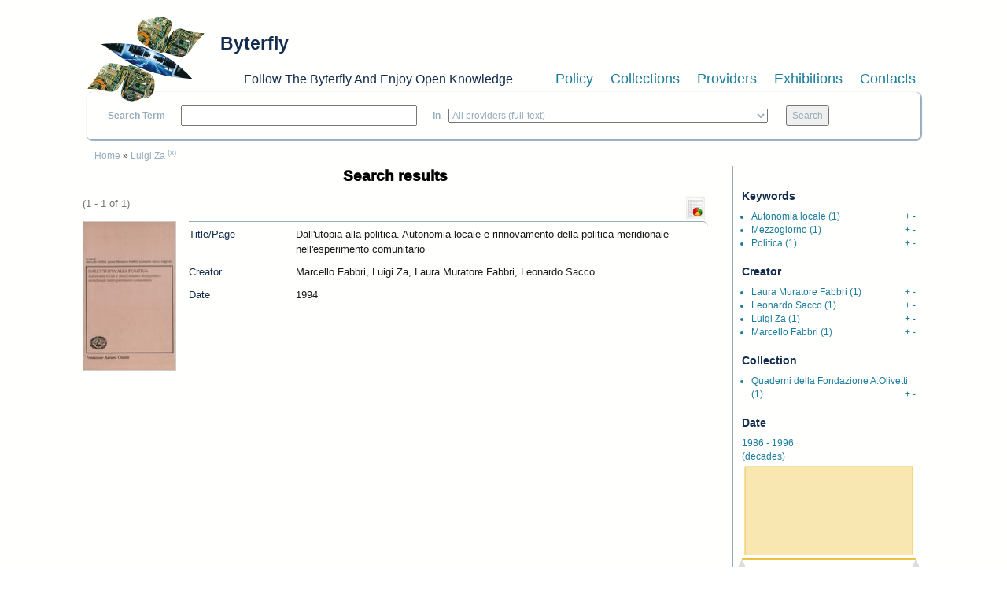

--- FILE ---
content_type: text/html; charset=utf-8
request_url: https://www.byterfly.eu/islandora/search?type=dismax&f%5B0%5D=dc.creator%3A%22Luigi%20Za%22
body_size: 5787
content:
<!DOCTYPE html PUBLIC "-//W3C//DTD XHTML+RDFa 1.0//EN"
  "http://www.w3.org/MarkUp/DTD/xhtml-rdfa-1.dtd">
<html xmlns="http://www.w3.org/1999/xhtml" xml:lang="en" version="XHTML+RDFa 1.0" dir="ltr"
  xmlns:content="http://purl.org/rss/1.0/modules/content/"
  xmlns:dc="http://purl.org/dc/terms/"
  xmlns:foaf="http://xmlns.com/foaf/0.1/"
  xmlns:og="http://ogp.me/ns#"
  xmlns:rdfs="http://www.w3.org/2000/01/rdf-schema#"
  xmlns:sioc="http://rdfs.org/sioc/ns#"
  xmlns:sioct="http://rdfs.org/sioc/types#"
  xmlns:skos="http://www.w3.org/2004/02/skos/core#"
  xmlns:xsd="http://www.w3.org/2001/XMLSchema#">

<head profile="http://www.w3.org/1999/xhtml/vocab">
  <meta name="viewport" content="width=device-width, initial-scale=1">
  <meta http-equiv="Content-Type" content="text/html; charset=utf-8" />
<meta name="Generator" content="Drupal 7 (http://drupal.org)" />
<link rel="shortcut icon" href="https://www.byterfly.eu/sites/default/files/Digitale10_16x16.ico" type="image/vnd.microsoft.icon" />
  <title>Search results | Byterfly</title>
  <style type="text/css" media="all">
@import url("https://www.byterfly.eu/modules/system/system.base.css?skdohu");
@import url("https://www.byterfly.eu/modules/system/system.menus.css?skdohu");
@import url("https://www.byterfly.eu/modules/system/system.messages.css?skdohu");
@import url("https://www.byterfly.eu/modules/system/system.theme.css?skdohu");
</style>
<style type="text/css" media="all">
@import url("https://www.byterfly.eu/sites/all/modules/jquery_update/replace/ui/themes/base/minified/jquery.ui.core.min.css?skdohu");
@import url("https://www.byterfly.eu/sites/all/modules/jquery_update/replace/ui/themes/base/minified/jquery.ui.theme.min.css?skdohu");
</style>
<style type="text/css" media="all">
@import url("https://www.byterfly.eu/modules/comment/comment.css?skdohu");
@import url("https://www.byterfly.eu/modules/field/theme/field.css?skdohu");
@import url("https://www.byterfly.eu/sites/all/modules/islandora/css/islandora.base.css?skdohu");
@import url("https://www.byterfly.eu/sites/all/modules/islandora/css/islandora.theme.css?skdohu");
@import url("https://www.byterfly.eu/sites/all/modules/islandora_solution_pack_audio/css/islandora_audio.theme.css?skdohu");
@import url("https://www.byterfly.eu/sites/all/modules/islandora_solution_pack_collection/css/islandora_basic_collection.base.css?skdohu");
@import url("https://www.byterfly.eu/sites/all/modules/islandora_solution_pack_collection/css/islandora_basic_collection.theme.css?skdohu");
@import url("https://www.byterfly.eu/sites/all/modules/islandora_solution_pack_image/css/islandora_basic_image.theme.css?skdohu");
@import url("https://www.byterfly.eu/sites/all/modules/islandora_batch/css/views_table_contextual_links_fix.css?skdohu");
@import url("https://www.byterfly.eu/sites/all/modules/islandora_solution_pack_large_image/css/islandora_large_image.theme.css?skdohu");
@import url("https://www.byterfly.eu/sites/all/modules/islandora_solr_search/css/islandora_solr.base.css?skdohu");
@import url("https://www.byterfly.eu/sites/all/modules/islandora_solr_metadata/css/islandora_solr_metadata.css?skdohu");
@import url("https://www.byterfly.eu/sites/all/modules/islandora_solution_pack_video/css/islandora_video.theme.css?skdohu");
@import url("https://www.byterfly.eu/modules/node/node.css?skdohu");
@import url("https://www.byterfly.eu/modules/search/search.css?skdohu");
@import url("https://www.byterfly.eu/modules/user/user.css?skdohu");
@import url("https://www.byterfly.eu/sites/all/modules/views/css/views.css?skdohu");
</style>
<style type="text/css" media="all">
@import url("https://www.byterfly.eu/sites/all/modules/ctools/css/ctools.css?skdohu");
@import url("https://www.byterfly.eu/sites/all/modules/islandora_solr_search/css/islandora_solr.theme.css?skdohu");
@import url("https://www.byterfly.eu/misc/ui/jquery.ui.slider.css?skdohu");
@import url("https://www.byterfly.eu/misc/ui/jquery.ui.datepicker.css?skdohu");
</style>
<link type="text/css" rel="stylesheet" href="https://maxcdn.bootstrapcdn.com/bootstrap/3.3.7/css/bootstrap.min.css" media="all" />
<style type="text/css" media="all">
@import url("https://www.byterfly.eu/sites/all/themes/beginning/css/style.css?skdohu");
</style>
  <script type="text/javascript" src="//code.jquery.com/jquery-1.10.2.min.js"></script>
<script type="text/javascript">
<!--//--><![CDATA[//><!--
window.jQuery || document.write("<script src='/sites/all/modules/jquery_update/replace/jquery/1.10/jquery.min.js'>\x3C/script>")
//--><!]]>
</script>
<script type="text/javascript" src="https://www.byterfly.eu/misc/jquery-extend-3.4.0.js?v=1.10.2"></script>
<script type="text/javascript" src="https://www.byterfly.eu/misc/jquery-html-prefilter-3.5.0-backport.js?v=1.10.2"></script>
<script type="text/javascript" src="https://www.byterfly.eu/misc/jquery.once.js?v=1.2"></script>
<script type="text/javascript" src="https://www.byterfly.eu/misc/drupal.js?skdohu"></script>
<script type="text/javascript" src="//code.jquery.com/ui/1.10.2/jquery-ui.min.js"></script>
<script type="text/javascript">
<!--//--><![CDATA[//><!--
window.jQuery.ui || document.write("<script src='/sites/all/modules/jquery_update/replace/ui/ui/minified/jquery-ui.min.js'>\x3C/script>")
//--><!]]>
</script>
<script type="text/javascript" src="https://www.byterfly.eu/sites/all/modules/islandora_solr_search/js/flot/jquery.flot.min.js?skdohu"></script>
<script type="text/javascript" src="https://www.byterfly.eu/sites/all/modules/islandora_solr_search/js/islandora_solr_facets.js?skdohu"></script>
<script type="text/javascript" src="//maxcdn.bootstrapcdn.com/bootstrap/3.3.7/js/bootstrap.min.js"></script>
<script type="text/javascript" src="https://www.byterfly.eu/sites/all/themes/beginning/js/scripts.js?skdohu"></script>
<script type="text/javascript">
<!--//--><![CDATA[//><!--
jQuery.extend(Drupal.settings, {"basePath":"\/","pathPrefix":"","ajaxPageState":{"theme":"beginning","theme_token":"Z_7WhP-xEvJvPLJYNhPQ8gtia-Qf40b2y-4O9DgNc1k","js":{"\/\/code.jquery.com\/jquery-1.10.2.min.js":1,"0":1,"misc\/jquery-extend-3.4.0.js":1,"misc\/jquery-html-prefilter-3.5.0-backport.js":1,"misc\/jquery.once.js":1,"misc\/drupal.js":1,"\/\/code.jquery.com\/ui\/1.10.2\/jquery-ui.min.js":1,"1":1,"sites\/all\/modules\/islandora_solr_search\/js\/flot\/jquery.flot.min.js":1,"sites\/all\/modules\/islandora_solr_search\/js\/islandora_solr_facets.js":1,"\/\/maxcdn.bootstrapcdn.com\/bootstrap\/3.3.7\/js\/bootstrap.min.js":1,"sites\/all\/themes\/beginning\/js\/scripts.js":1},"css":{"modules\/system\/system.base.css":1,"modules\/system\/system.menus.css":1,"modules\/system\/system.messages.css":1,"modules\/system\/system.theme.css":1,"misc\/ui\/jquery.ui.core.css":1,"misc\/ui\/jquery.ui.theme.css":1,"modules\/comment\/comment.css":1,"modules\/field\/theme\/field.css":1,"sites\/all\/modules\/islandora\/css\/islandora.base.css":1,"sites\/all\/modules\/islandora\/css\/islandora.theme.css":1,"sites\/all\/modules\/islandora_solution_pack_audio\/css\/islandora_audio.theme.css":1,"sites\/all\/modules\/islandora_solution_pack_collection\/css\/islandora_basic_collection.base.css":1,"sites\/all\/modules\/islandora_solution_pack_collection\/css\/islandora_basic_collection.theme.css":1,"sites\/all\/modules\/islandora_solution_pack_image\/css\/islandora_basic_image.theme.css":1,"sites\/all\/modules\/islandora_batch\/css\/views_table_contextual_links_fix.css":1,"sites\/all\/modules\/islandora_solution_pack_large_image\/css\/islandora_large_image.theme.css":1,"sites\/all\/modules\/islandora_solr_search\/css\/islandora_solr.base.css":1,"sites\/all\/modules\/islandora_solr_metadata\/css\/islandora_solr_metadata.css":1,"sites\/all\/modules\/islandora_solution_pack_video\/css\/islandora_video.theme.css":1,"modules\/node\/node.css":1,"modules\/search\/search.css":1,"modules\/user\/user.css":1,"sites\/all\/modules\/views\/css\/views.css":1,"sites\/all\/modules\/ctools\/css\/ctools.css":1,"sites\/all\/modules\/islandora_solr_search\/css\/islandora_solr.theme.css":1,"misc\/ui\/jquery.ui.slider.css":1,"misc\/ui\/jquery.ui.datepicker.css":1,"https:\/\/maxcdn.bootstrapcdn.com\/bootstrap\/3.3.7\/css\/bootstrap.min.css":1,"sites\/all\/themes\/beginning\/css\/style.css":1}},"islandoraSolrRangeSlider":{"dc.date_dt":{"facet_field":"dc.date_dt","form_key":0,"data":[{"date":"1986-01-01T00:00:00Z","bucket":"1986","count":1},{"date":"1996-01-01T00:00:00Z","bucket":"1996","count":null}],"slider_color":"#edc240"}},"urlIsAjaxTrusted":{"\/islandora\/search?type=dismax\u0026f%5B0%5D=dc.creator%3A%22Luigi%20Za%22":true},"islandoraSolrDatepickerRange":{"dc.date_dt":{"datepickerRange":"1500:+00","formKey":0}}});
//--><!]]>
</script>
</head>
<body class="html not-front not-logged-in one-sidebar sidebar-second page-islandora page-islandora-search" >
  <div id="skip-link">
    <a href="#main-content" class="element-invisible element-focusable">Skip to main content</a>
  </div>
    
  <div id="page-wrapper"><div id="page">

    <div id="header" class="container"><div class="row section clearfix">
     <div class="col-md-12 top-header">
              <a href="/" title="Home" rel="home" id="logo">
          <img src="https://www.byterfly.eu/sites/default/files/Digitale_10_150_0.png" alt="Home" />
        </a>
      
              <div id="name-and-slogan">
                                    <div id="site-name"><strong>
                <a href="/" title="Home" rel="home"><span>Byterfly</span></a>
              </strong></div>
                      
                      <div id="site-slogan">Follow The Byterfly And Enjoy Open Knowledge</div>
                  </div> <!-- /#name-and-slogan -->
            </div>
        <div class="region region-header col-md-12">
    <div id="block-views-cmenu-block" class="block block-views bblock">

    
  <div class="content">
    <div class="view view-cmenu view-id-cmenu view-display-id-block view-dom-id-9cac35e2d357a50ff5b773db8d3810a6">
        
  
  
      <div class="view-content">
        <div>
      
          <ul><li><a href="/policy">Policy</a></li><li><a href="/collections">Collections</a></li><li><a href="/providers">Providers</a></li><li><a target="_blank" href="http://exhibitions.byterfly.eu/">Exhibitions</a></li><li><a href="/contacts">Contacts</a></li></ul><BR>    </div>
    </div>
  
  
  
  
  
  
</div>  </div>
</div>
<div id="block-views-csearch-block" class="block block-views bblock">

    
  <div class="content">
    <div class="view view-csearch view-id-csearch view-display-id-block view-dom-id-7e71c15bd2e5dfe99361425665601e65">
        
  
  
      <div class="view-content">
        <div>
      
          <div id="block-islandora-solr-simple"><form name="csearch" id="csearch" action="" method="post" onSubmit="formAction(this)"><label>Search Term </label><input type="text" name="text" value="" onkeypress="return /[^/]/i.test(event.key)" /><label> in </label><select name="collection"><option value="ALL" selected>All providers (full-text)</option><option value="RELS_EXT_isMemberOfCollection_uri_s:info\:fedora\/aisre\:*">
        
  
  
      
        
      
          A.I.S.Re        </option><option value="RELS_EXT_isMemberOfCollection_uri_s:info\:fedora\/bem\:*">   
  
      
          Biblioteca Economia e Management - UNITO - Miscellanea        </option><option value="RELS_EXT_isMemberOfCollection_uri_s:info\:fedora\/bilanci\:*">   
  
      
          Bilanci d&#039;impresa        </option><option value="RELS_EXT_isMemberOfCollection_uri_s:info\:fedora\/sdsimati\:*">   
  
      
          CNR SDS-GE e CNR-IMATI        </option><option value="RELS_EXT_isMemberOfCollection_uri_s:info\:fedora\/ircres\:*">   
  
      
          CNR-IRCrES        </option><option value="RELS_EXT_isMemberOfCollection_uri_s:info\:fedora\/cciaato\:*">   
  
      
          Camera di Commercio Industria Artigianato di Torino        </option><option value="RELS_EXT_isMemberOfCollection_uri_s:info\:fedora\/cmtorino\:*">   
  
      
          Città metropolitana di Torino        </option><option value="RELS_EXT_isMemberOfCollection_uri_s:info\:fedora\/fiat\:*">   
  
      
          FIAT Archivio Centro Storico        </option><option value="RELS_EXT_isMemberOfCollection_uri_s:info\:fedora\/f1563\:*">   
  
      
          Fondazione 1563 per l’Arte e la Cultura della Compagnia di San Paolo        </option><option value="RELS_EXT_isMemberOfCollection_uri_s:info\:fedora\/faolivetti\:*">   
  
      
          Fondazione Adriano Olivetti        </option><option value="RELS_EXT_isMemberOfCollection_uri_s:info\:fedora\/colonnetti\:*">   
  
      
          Fondazione Alberto Colonetti        </option><option value="RELS_EXT_isMemberOfCollection_uri_s:info\:fedora\/fgramsci\:*">   
  
      
          Fondazione Antonio Gramsci        </option><option value="RELS_EXT_isMemberOfCollection_uri_s:info\:fedora\/fgagnelli\:*">   
  
      
          Fondazione Giovanni Agnelli        </option><option value="RELS_EXT_isMemberOfCollection_uri_s:info\:fedora\/fleinaudi\:*">   
  
      
          Fondazione Luigi Einaudi        </option><option value="RELS_EXT_isMemberOfCollection_uri_s:info\:fedora\/ftbarolo\:*">   
  
      
          Fondazione Tancredi di Barolo        </option><option value="RELS_EXT_isMemberOfCollection_uri_s:info\:fedora\/nocentini\:*">   
  
      
          Fondazione culturale Vera Nocentini        </option><option value="RELS_EXT_isMemberOfCollection_uri_s:info\:fedora\/lginatta\:*">   
  
      
          Ginatta Tecnologie        </option><option value="RELS_EXT_isMemberOfCollection_uri_s:info\:fedora\/ires\:*">   
  
      
          IRES Piemonte        </option><option value="RELS_EXT_isMemberOfCollection_uri_s:info\:fedora\/lindice\:*">   
  
      
          L&#039;Indice scarl        </option><option value="RELS_EXT_isMemberOfCollection_uri_s:info\:fedora\/lavazza\:*">   
  
      
          Lavazza Archivio Storico        </option><option value="RELS_EXT_isMemberOfCollection_uri_s:info\:fedora\/mitosm\:*">   
  
      
          MITO SettembreMusica Archivio Storico        </option><option value="RELS_EXT_isMemberOfCollection_uri_s:info\:fedora\/mauto\:*">   
  
      
          Museo dell’Automobile di Torino        </option><option value="RELS_EXT_isMemberOfCollection_uri_s:info\:fedora\/ominpaola\:*">   
  
      
          Ordine dei Minimi di San Francesco di Paola - Paola        </option><option value="RELS_EXT_isMemberOfCollection_uri_s:info\:fedora\/sbmcatena\:*">   
  
      
          Santuario Basilica Maria SS. della Catena        </option><option value="RELS_EXT_isMemberOfCollection_uri_s:info\:fedora\/torinostrat\:*">   
  
      
          Torino Strategica        </option><option value="RELS_EXT_isMemberOfCollection_uri_s:info\:fedora\/umes\:*">   
  
      
          UM.E.S.        </option><option value="RELS_EXT_isMemberOfCollection_uri_s:info\:fedora\/bobbio\:*">   
  
      
          UNITO Libraries        </option><option value="RELS_EXT_isMemberOfCollection_uri_s:info\:fedora\/uncem\:*">   
  
      
          Unione Nazionale Comuni Comunità Enti Montani        </option></select> <input type="submit" value="Search"></form></div><script type="text/javascript">function formAction(){var newaction = (document.csearch.collection.value == "ALL") ? "/islandora/search/" + document.csearch.text.value + "?type=dismax&mm=5&islandora_solr_search_navigation=0":"/islandora/search/" + document.csearch.text.value + "?type=dismax&islandora_solr_search_navigation=0&f[0]=" + document.csearch.collection.value;document.csearch.action = newaction;}</script>    </div>
    </div>
  
  
  
  
  
  
</div>  </div>
</div>
  </div>

    </div></div> <!-- /.section, /#header -->

    
    <div id="main-wrapper" class="container"><div id="main" class="row clearfix">
	
    <div id="breadcrumb" class="col-md-12">
	 <h2 class="element-invisible">You are here</h2><div class="breadcrumb"><a href="/" title="Home">Home</a> » <a title="dc.creator:&quot;Luigi Za&quot;" rel="nofollow" href="/islandora/search?type=dismax&amp;islandora_solr_search_navigation=0&amp;f%5B0%5D=dc.creator%3A%22Luigi%20Za%22">Luigi Za</a><span class="islandora-solr-breadcrumb-super"> <a title="Remove dc.creator:&quot;Luigi Za&quot;" rel="nofollow" href="/islandora/search?type=dismax&amp;islandora_solr_search_navigation=0">(x)</a></span></div>	</div>	
		
      <div id="content" class="column col-sm-9"><div class="section">
                <a id="main-content"></a>
                <h1 class="title" id="page-title">Search results</h1>                <div class="tabs"></div>                          <div class="region region-content">
    <div id="block-views-getpagetitle-block" class="block block-views bblock">

    
  <div class="content">
    <div class="view view-getpagetitle view-id-getpagetitle view-display-id-block view-dom-id-a0b3da269da75d9bca18ac83f1f6bb3e">
        
  
  
      <div class="view-content">
        <div class="views-row views-row-1 views-row-odd views-row-first views-row-last">
      
  <div class="views-field views-field-php">        <h1 class="field-content">Search results</h1>  </div>  </div>
    </div>
  
  
  
  
  
  
</div>  </div>
</div>
<div id="block-system-main" class="block block-system bblock">

    
  <div class="content">
    
<div id="islandora-solr-top">
  <div class="item-list"><ul id="secondary-display-profiles"><li class="first last"><a title="Download complete resultset as a CSV Spreadsheet" rel="nofollow" href="/islandora/search?type=dismax&amp;f%5B0%5D=dc.creator%3A%22Luigi%20Za%22&amp;islandora_solr_search_navigation=0&amp;solr_profile=csv"><img src="/sites/all/modules/islandora_solr_search/islandora_solr_config/images/csv.png" class="secondary-display-csv" alt="CSV Spreadsheet"></a></li>
</ul></div>  <div id="islandora-solr-result-count">(1 - 1 of 1)</div>
</div>
<div class="islandora-solr-content">
      <div class="islandora islandora-solr-search-results">
              <!-- Search result -->
      <div class="islandora-solr-search-result clear-block odd">
        <div class="islandora-solr-search-result-inner">
          <!-- Thumbnail -->
          <dl class="solr-thumb">
            <dt>
              <a href="/islandora/object/librib%3A21290" title="Dall&#039;utopia alla politica. Autonomia locale e rinnovamento della politica meridionale nell&#039;esperimento comunitario"><img typeof="foaf:Image" src="/islandora/object/librib%3A21290/datastream/TN/view" alt="Dall&#039;utopia alla politica. Autonomia locale e rinnovamento della politica meridionale nell&#039;esperimento comunitario" /></a>            </dt>
            <dd></dd>
          </dl>
          <!-- Metadata -->
          <dl class="solr-fields islandora-inline-metadata">
                          <dt class="solr-label dc-title">
                Title/Page              </dt>
              <dd class="solr-value dc-title">
                Dall'utopia alla politica. Autonomia locale e rinnovamento della politica meridionale nell'esperimento comunitario              </dd>
                          <dt class="solr-label dc-creator">
                Creator              </dt>
              <dd class="solr-value dc-creator">
                Marcello Fabbri, Luigi Za, Laura Muratore Fabbri, Leonardo Sacco              </dd>
                          <dt class="solr-label dc-date-dt">
                Date              </dt>
              <dd class="solr-value dc-date-dt">
                1994              </dd>
                      </dl>
        </div>
      </div>
          </div>
    </div>
  </div>
</div>
  </div>
              </div></div> <!-- /.section, /#content -->

      
              <div id="sidebar-second" class="column sidebar col-sm-3"><div class="section">
            <div class="region region-sidebar-second">
    <div id="block-islandora-solr-basic-facets" class="block block-islandora-solr bblock">

    
  <div class="content">
    <div class="islandora-solr-facet-wrapper"><h3>Keywords</h3>
<ul class="islandora-solr-facet">
      <li>
      <a rel="nofollow" href="/islandora/search?type=dismax&amp;f%5B0%5D=dc.creator%3A%22Luigi%20Za%22&amp;f%5B1%5D=dc.subject%3A%22Autonomia%5C%20locale%22&amp;islandora_solr_search_navigation=0">Autonomia locale</a>      <span class="count">(1)</span>
      <span class="plusminus">
        <a rel="nofollow" href="/islandora/search?type=dismax&amp;f%5B0%5D=dc.creator%3A%22Luigi%20Za%22&amp;f%5B1%5D=dc.subject%3A%22Autonomia%5C%20locale%22&amp;islandora_solr_search_navigation=0" class="plus">+</a>        <a rel="nofollow" href="/islandora/search?type=dismax&amp;f%5B0%5D=dc.creator%3A%22Luigi%20Za%22&amp;f%5B1%5D=-dc.subject%3A%22Autonomia%5C%20locale%22&amp;islandora_solr_search_navigation=0" class="minus">-</a>      </span>
    </li>
      <li>
      <a rel="nofollow" href="/islandora/search?type=dismax&amp;f%5B0%5D=dc.creator%3A%22Luigi%20Za%22&amp;f%5B1%5D=dc.subject%3A%22Mezzogiorno%22&amp;islandora_solr_search_navigation=0">Mezzogiorno</a>      <span class="count">(1)</span>
      <span class="plusminus">
        <a rel="nofollow" href="/islandora/search?type=dismax&amp;f%5B0%5D=dc.creator%3A%22Luigi%20Za%22&amp;f%5B1%5D=dc.subject%3A%22Mezzogiorno%22&amp;islandora_solr_search_navigation=0" class="plus">+</a>        <a rel="nofollow" href="/islandora/search?type=dismax&amp;f%5B0%5D=dc.creator%3A%22Luigi%20Za%22&amp;f%5B1%5D=-dc.subject%3A%22Mezzogiorno%22&amp;islandora_solr_search_navigation=0" class="minus">-</a>      </span>
    </li>
      <li>
      <a rel="nofollow" href="/islandora/search?type=dismax&amp;f%5B0%5D=dc.creator%3A%22Luigi%20Za%22&amp;f%5B1%5D=dc.subject%3A%22Politica%22&amp;islandora_solr_search_navigation=0">Politica</a>      <span class="count">(1)</span>
      <span class="plusminus">
        <a rel="nofollow" href="/islandora/search?type=dismax&amp;f%5B0%5D=dc.creator%3A%22Luigi%20Za%22&amp;f%5B1%5D=dc.subject%3A%22Politica%22&amp;islandora_solr_search_navigation=0" class="plus">+</a>        <a rel="nofollow" href="/islandora/search?type=dismax&amp;f%5B0%5D=dc.creator%3A%22Luigi%20Za%22&amp;f%5B1%5D=-dc.subject%3A%22Politica%22&amp;islandora_solr_search_navigation=0" class="minus">-</a>      </span>
    </li>
  </ul>
</div><div class="islandora-solr-facet-wrapper"><h3>Creator</h3>
<ul class="islandora-solr-facet">
      <li>
      <a rel="nofollow" href="/islandora/search?type=dismax&amp;f%5B0%5D=dc.creator%3A%22Luigi%20Za%22&amp;f%5B1%5D=dc.creator%3A%22Laura%5C%20Muratore%5C%20Fabbri%22&amp;islandora_solr_search_navigation=0">Laura Muratore Fabbri</a>      <span class="count">(1)</span>
      <span class="plusminus">
        <a rel="nofollow" href="/islandora/search?type=dismax&amp;f%5B0%5D=dc.creator%3A%22Luigi%20Za%22&amp;f%5B1%5D=dc.creator%3A%22Laura%5C%20Muratore%5C%20Fabbri%22&amp;islandora_solr_search_navigation=0" class="plus">+</a>        <a rel="nofollow" href="/islandora/search?type=dismax&amp;f%5B0%5D=dc.creator%3A%22Luigi%20Za%22&amp;f%5B1%5D=-dc.creator%3A%22Laura%5C%20Muratore%5C%20Fabbri%22&amp;islandora_solr_search_navigation=0" class="minus">-</a>      </span>
    </li>
      <li>
      <a rel="nofollow" href="/islandora/search?type=dismax&amp;f%5B0%5D=dc.creator%3A%22Luigi%20Za%22&amp;f%5B1%5D=dc.creator%3A%22Leonardo%5C%20Sacco%22&amp;islandora_solr_search_navigation=0">Leonardo Sacco</a>      <span class="count">(1)</span>
      <span class="plusminus">
        <a rel="nofollow" href="/islandora/search?type=dismax&amp;f%5B0%5D=dc.creator%3A%22Luigi%20Za%22&amp;f%5B1%5D=dc.creator%3A%22Leonardo%5C%20Sacco%22&amp;islandora_solr_search_navigation=0" class="plus">+</a>        <a rel="nofollow" href="/islandora/search?type=dismax&amp;f%5B0%5D=dc.creator%3A%22Luigi%20Za%22&amp;f%5B1%5D=-dc.creator%3A%22Leonardo%5C%20Sacco%22&amp;islandora_solr_search_navigation=0" class="minus">-</a>      </span>
    </li>
      <li>
      <a rel="nofollow" href="/islandora/search?type=dismax&amp;f%5B0%5D=dc.creator%3A%22Luigi%20Za%22&amp;f%5B1%5D=dc.creator%3A%22Luigi%5C%20Za%22&amp;islandora_solr_search_navigation=0">Luigi Za</a>      <span class="count">(1)</span>
      <span class="plusminus">
        <a rel="nofollow" href="/islandora/search?type=dismax&amp;f%5B0%5D=dc.creator%3A%22Luigi%20Za%22&amp;f%5B1%5D=dc.creator%3A%22Luigi%5C%20Za%22&amp;islandora_solr_search_navigation=0" class="plus">+</a>        <a rel="nofollow" href="/islandora/search?type=dismax&amp;f%5B0%5D=dc.creator%3A%22Luigi%20Za%22&amp;f%5B1%5D=-dc.creator%3A%22Luigi%5C%20Za%22&amp;islandora_solr_search_navigation=0" class="minus">-</a>      </span>
    </li>
      <li>
      <a rel="nofollow" href="/islandora/search?type=dismax&amp;f%5B0%5D=dc.creator%3A%22Luigi%20Za%22&amp;f%5B1%5D=dc.creator%3A%22Marcello%5C%20Fabbri%22&amp;islandora_solr_search_navigation=0">Marcello Fabbri</a>      <span class="count">(1)</span>
      <span class="plusminus">
        <a rel="nofollow" href="/islandora/search?type=dismax&amp;f%5B0%5D=dc.creator%3A%22Luigi%20Za%22&amp;f%5B1%5D=dc.creator%3A%22Marcello%5C%20Fabbri%22&amp;islandora_solr_search_navigation=0" class="plus">+</a>        <a rel="nofollow" href="/islandora/search?type=dismax&amp;f%5B0%5D=dc.creator%3A%22Luigi%20Za%22&amp;f%5B1%5D=-dc.creator%3A%22Marcello%5C%20Fabbri%22&amp;islandora_solr_search_navigation=0" class="minus">-</a>      </span>
    </li>
  </ul>
</div><div class="islandora-solr-facet-wrapper"><h3>Collection</h3>
<ul class="islandora-solr-facet">
      <li>
      <a rel="nofollow" href="/islandora/search?type=dismax&amp;f%5B0%5D=dc.creator%3A%22Luigi%20Za%22&amp;f%5B1%5D=RELS_EXT_isMemberOfCollection_uri_s%3A%22info%5C%3Afedora%5C/faolivetti%5C%3Aquaderni%22&amp;islandora_solr_search_navigation=0">Quaderni della Fondazione A.Olivetti</a>      <span class="count">(1)</span>
      <span class="plusminus">
        <a rel="nofollow" href="/islandora/search?type=dismax&amp;f%5B0%5D=dc.creator%3A%22Luigi%20Za%22&amp;f%5B1%5D=RELS_EXT_isMemberOfCollection_uri_s%3A%22info%5C%3Afedora%5C/faolivetti%5C%3Aquaderni%22&amp;islandora_solr_search_navigation=0" class="plus">+</a>        <a rel="nofollow" href="/islandora/search?type=dismax&amp;f%5B0%5D=dc.creator%3A%22Luigi%20Za%22&amp;f%5B1%5D=-RELS_EXT_isMemberOfCollection_uri_s%3A%22info%5C%3Afedora%5C/faolivetti%5C%3Aquaderni%22&amp;islandora_solr_search_navigation=0" class="minus">-</a>      </span>
    </li>
  </ul>
</div><div class="islandora-solr-facet-wrapper"><h3>Date</h3><div class="islandora-solr-range-slider"><form action="/islandora/search?type=dismax&amp;f%5B0%5D=dc.creator%3A%22Luigi%20Za%22" method="post" id="islandora-solr-range-slider-form-0" accept-charset="UTF-8"><div><input type="hidden" name="range_slider_term_0" value="dc.date_dt" />

<div class="range-slider-fromto" id="range-slider-fromto-0">
  <span class="range-slider-from">
    1986  </span>
   - 
  <span class="range-slider-to">
    1996  </span>
</div>
<div class="date-range-slider-gap">
  (decades)</div>
<div id="slider-amount-0"></div>
<div id="date-range-slider-canvas-0" class="date-range-slider-canvas-wrapper"></div>
<div id="date-range-slider-0"></div>
<input class="range-slider-hidden-from-0" type="hidden" name="range_slider_hidden_from" value="1986-01-01T00:00:00Z" />
<input class="range-slider-hidden-to-0" type="hidden" name="range_slider_hidden_to" value="1996-01-01T00:00:00Z" />
<input type="submit" id="edit-range-slider-submit" name="range_slider_submit_0" value="Filter" class="form-submit" /><input type="hidden" name="form_build_id" value="form-LuV7gmqCzKQe3aXb0dw16NoV9jYAz1UeUyIh_g2INak" />
<input type="hidden" name="form_id" value="islandora_solr_range_slider_form_0" />
</div></form></div><div class="islandora-solr-date-filter"><form action="/islandora/search?type=dismax&amp;f%5B0%5D=dc.creator%3A%22Luigi%20Za%22" method="post" id="islandora-solr-date-filter-form-0" accept-charset="UTF-8"><div><input type="hidden" name="date_filter_facet_field_0" value="dc.date_dt" />
<span class="date-filter-toggle-text">Specify date range: <a href="#" class="toggle-date-range-filter date-range-collapsed">Show</a></span><div class="date-range-filter-wrapper"><div class="description">Format: 2026/01/28</div><div class="form-item form-type-textfield form-item-date-filter-date-filter-from">
  <label for="edit-date-filter-date-filter-from">From </label>
 <input class="islandora-solr-datepicker-0 form-text" type="text" id="edit-date-filter-date-filter-from" name="date_filter[date_filter_from]" value="" size="10" maxlength="128" />
</div>
<div class="form-item form-type-textfield form-item-date-filter-date-filter-to">
  <label for="edit-date-filter-date-filter-to">To </label>
 <input class="islandora-solr-datepicker-0 form-text" type="text" id="edit-date-filter-date-filter-to" name="date_filter[date_filter_to]" value="" size="10" maxlength="128" />
</div>
<input type="submit" id="edit-date-filter-date-filter-submit" name="date_filter_facet_field_0" value="Filter" class="form-submit" /></div><input type="hidden" name="form_build_id" value="form-YyZs6gUFxXCd7lsyaOx5UG21F5cLovJh8hJiiAsKaso" />
<input type="hidden" name="form_id" value="islandora_solr_date_filter_form_0" />
</div></form></div></div>  </div>
</div>
  </div>
        </div></div> <!-- /.section, /#sidebar-second -->
      
    </div></div> <!-- /#main, /#main-wrapper -->

    <div id="footer" class="container"><div class="row section">
        <div class="region region-footer">
    <div id="block-block-1" class="block block-block bblock">

    
  <div class="content">
    <p><strong>©2020 Ufficio IT IRCRES CNR</strong></p>
  </div>
</div>
  </div>
    </div></div> <!-- /.section, /#footer -->

  </div></div> <!-- /#page, /#page-wrapper -->
  </body>
</html>


--- FILE ---
content_type: text/css
request_url: https://www.byterfly.eu/sites/all/modules/islandora_solution_pack_image/css/islandora_basic_image.theme.css?skdohu
body_size: 585
content:
/*
    Document   : islandora_basic_collection.theme
    Created on : May 23, 2012, 11:23:56 AM
    Description: The basic image page is a simple flexible layout page
    that breaks down to two columns when 2 sidebars are visible
*/

.islandora-basic-image-content {
  background-color: #F2F2F2;
  border: 1px solid #ddd;
  -webkit-border-radius: 5px;
  -moz-border-radius: 5px;
  border-radius: 5px;
  padding: 15px;
  float: left;
  width: auto;
  max-width: 100%;
}

.islandora-basic-image-content img {
  margin: 0;
  display: block;
}

.islandora-basic-image-metadata {
  display: block;
  clear: both;
}

/* This is kept for legacy reasons */
dl.islandora-basic-image-fields {
  width:100%;
}

dl.islandora-metadata-fields {
  width:100%;
}

.islandora-basic-image-metadata dt {
  font-weight: normal;
  text-align: right;
  font-weight: bold;
  padding-right: 0;
}

.islandora-basic-image-metadata dd {
  padding-left: 40px;
}


.islandora-basic-image-metadata dt,
.islandora-basic-image-metadata dd {
  border-top:1px solid #e5e5e5;
}

.islandora-basic-image-metadata dt.first,
.islandora-basic-image-metadata dd.first {
  border-top:0;
}

body.two-sidebars .islandora-basic-image-sidebar {
    clear: both;
    width: 100%;
}

@media all and (min-width: 768px) {

  body.no-sidebars .islandora-basic-image-sidebar {
    padding-left: 20px;
  }

  body.no-sidebars .islandora-basic-image-sidebar {
    float: right; /* LTR */
    width: 35%;
    clear: none;
  }

}

--- FILE ---
content_type: text/css
request_url: https://www.byterfly.eu/sites/all/modules/islandora_batch/css/views_table_contextual_links_fix.css?skdohu
body_size: 115
content:
.islandora-batch-view-table td.views-field-contextual-links .contextual-links-wrapper {
  width: 34px;
  position: relative;
}
